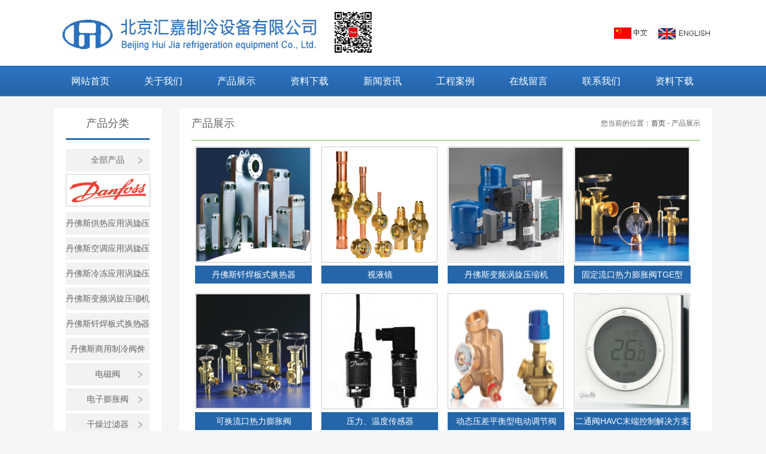

--- FILE ---
content_type: text/html
request_url: http://huijiazhileng.com/products.asp?bigclassid=16
body_size: 8730
content:

<!DOCTYPE html PUBLIC "-//W3C//DTD XHTML 1.0 Transitional//EN" "http://www.w3.org/TR/xhtml1/DTD/xhtml1-transitional.dtd">
<html xmlns="http://www.w3.org/1999/xhtml">
<head>
	<meta http-equiv="Content-Type" content="text/html; charset=gb2312" />
	<meta http-equiv="X-UA-Compatible" content="IE=EmulateIE8" />
	<title> - 北京汇嘉制冷设备有限公司、汇嘉制冷</title>
	<meta name="keywords" content="北京汇嘉制冷设备有限公司" />
	<meta name="description" content="北京汇嘉制冷设备有限公司是一家专业制冷设备销售企业，我公司主营丹佛斯制冷系统控制元件、冷冻涡旋压缩机、钎焊板式换热器等制冷设备。" />
	<link href="css/style.css" rel="stylesheet" type="text/css" />
</head>
<body>
<div class="t">
	<div class="top">
	  <div class="logo">
			<a href="index.asp"><img src="images/logo.jpg" width="531" height="68" /></a>
	  </div>
	  <div class="yy">
		  <a href="index.asp"><img src="images/cn.jpg" width="71" height="21" /></a>
		  <a href="e_index.asp"><img src="images/en.jpg" width="90" height="21" /></a>
	  </div>
	</div>
</div>
<div class="menu">
  <div class="nav">
    <ul>
      <li><a href="index.asp">网站首页</a></li>
      <li><a href="about.asp?id=1">关于我们</a></li>
      <li><a href="products.asp">产品展示</a></li>
      <li><a href="download.asp">资料下载</a></li>
      <li><a href="news.asp?ssfl=1">新闻资讯</a></li>
      <li><a href="anli.asp">工程案例</a></li>
      <li><a href="book.asp">在线留言</a></li>
      <li><a href="about.asp?id=2">联系我们</a></li>
		 <li><a href="http://ds.hbtuang.com/xiazai/" target="_blank">资料下载</a></li>
    </ul>
  </div>
</div>
<div class="box">
    <div class="left">
		<div class="l_t">产品分类</div>
        <div class="l_b">
        	<a href="products.asp"class="xla">全部产品</a>
            
            
            
            
            
            
            
            <a href="products.asp?bigclassid=16"><img src="images/b1.jpg" /></a>
            
            	
            
            
            
            <a  href="products.asp?bigclassid=16&smallclassid=24"class="xla">丹佛斯供热应用涡旋压缩机</a>
            
            	
            
            
            
            <a  href="products.asp?bigclassid=16&smallclassid=25"class="xla">丹佛斯空调应用涡旋压缩机</a>
            
            	
            
            
            
            <a  href="products.asp?bigclassid=16&smallclassid=26"class="xla">丹佛斯冷冻应用涡旋压缩机</a>
            
            	
            
            
            
            <a  href="products.asp?bigclassid=16&smallclassid=37"class="xla">丹佛斯变频涡旋压缩机</a>
            
            	
            
            
            
            <a  href="products.asp?bigclassid=16&smallclassid=35"class="xla">丹佛斯钎焊板式换热器</a>
            
            	
            
            
            
            <a  href="products.asp?bigclassid=16&smallclassid=36"class="xla">丹佛斯商用制冷阀件</a>
            
            	
            
            
            
            <a  href="products.asp?bigclassid=16&smallclassid=38"class="xla">电磁阀</a>
            
            	
            
            
            
            <a  href="products.asp?bigclassid=16&smallclassid=39"class="xla">电子膨胀阀</a>
            
            	
            
            
            
            <a  href="products.asp?bigclassid=16&smallclassid=40"class="xla">干燥过滤器</a>
            
            	
            
            
            
            <a  href="products.asp?bigclassid=16&smallclassid=41"class="xla">热力膨胀阀</a>
            
            	
            
            
            
            <a  href="products.asp?bigclassid=16&smallclassid=42"class="xla">压力、温度传感器</a>
            
            	
            
            
            
            <a  href="products.asp?bigclassid=16&smallclassid=43"class="xla">压力、温度控制器</a>
            
            	
            
            
            <a href="products.asp?bigclassid=17"><img src="images/b2.jpg" /></a>
            
            	
            
            
            <a href="products.asp?bigclassid=18"><img src="images/b3.jpg" /></a>
            
            	
            
            
            <a href="products.asp?bigclassid=30"><img src="images/b4.jpg" /></a>
            
            	
            
            
            <a href="products.asp?bigclassid=24"><img src="images/b5.jpg" /></a>
            
            	
            
            
            
           
            
            
            
			
        </div>
    </div>
    <div class="right">
      <div class="r_t"><p>产品展示</p><span>您当前的位置：<a href="index.asp">首页</a> - 产品展示</span></div>
      <div class="r_p">
      	<ul>
			
        	<li>
				<a href="look_products.asp?id=68"><img src="/uploadfile/Products/2015092810380527527.jpg" width="190" height="190" /></a>
				<p><a href="look_products.asp?id=68">丹佛斯钎焊板式换热器</a></p>
			</li>
			
        	<li>
				<a href="look_products.asp?id=69"><img src="/uploadfile/Products/20150928105160426042.jpg" width="190" height="190" /></a>
				<p><a href="look_products.asp?id=69">视液镜</a></p>
			</li>
			
        	<li>
				<a href="look_products.asp?id=70"><img src="/uploadfile/Products/20151103144271537153.jpg" width="190" height="190" /></a>
				<p><a href="look_products.asp?id=70">丹佛斯变频涡旋压缩机</a></p>
			</li>
			
        	<li>
				<a href="look_products.asp?id=71"><img src="/uploadfile/Products/20151103152856215621.jpg" width="190" height="190" /></a>
				<p><a href="look_products.asp?id=71">固定流口热力膨胀阀TGE型</a></p>
			</li>
			
        	<li>
				<a href="look_products.asp?id=72"><img src="/uploadfile/Products/20151103162112231223.jpg" width="190" height="190" /></a>
				<p><a href="look_products.asp?id=72">可换流口热力膨胀阀</a></p>
			</li>
			
        	<li>
				<a href="look_products.asp?id=73"><img src="/uploadfile/Products/20151103162839513951.jpg" width="190" height="190" /></a>
				<p><a href="look_products.asp?id=73">压力、温度传感器</a></p>
			</li>
			
        	<li>
				<a href="look_products.asp?id=75"><img src="/uploadfile/Products/20160421131719151915.jpg" width="190" height="190" /></a>
				<p><a href="look_products.asp?id=75">动态压差平衡型电动调节阀</a></p>
			</li>
			
        	<li>
				<a href="look_products.asp?id=76"><img src="/uploadfile/Products/20160421141033513351.jpg" width="190" height="190" /></a>
				<p><a href="look_products.asp?id=76">二通阀HAVC末端控制解决方案</a></p>
			</li>
			
        	<li>
				<a href="look_products.asp?id=22"><img src="/uploadfile/Products/20150726103667816781.jpg" width="190" height="190" /></a>
				<p><a href="look_products.asp?id=22">压力和温度控制器</a></p>
			</li>
			
        	<li>
				<a href="look_products.asp?id=23"><img src="/uploadfile/Products/20150726103812691269.jpg" width="190" height="190" /></a>
				<p><a href="look_products.asp?id=23">压力、温度传感器</a></p>
			</li>
			
        	<li>
				<a href="look_products.asp?id=26"><img src="/uploadfile/Products/20150726104171667166.jpg" width="190" height="190" /></a>
				<p><a href="look_products.asp?id=26">干燥过滤器</a></p>
			</li>
			
        	<li>
				<a href="look_products.asp?id=27"><img src="/uploadfile/Products/20150726104249934993.jpg" width="190" height="190" /></a>
				<p><a href="look_products.asp?id=27">电子膨胀阀</a></p>
			</li>
			
        </ul>
        <div class="page">
			<table width=100% border=0 cellpadding=0 cellspacing=0 >
<form method=get onsubmit="document.location = 'http://huijiazhileng.com/products.asp?bigclassid=16&Page='+ this.page.value;return false;"><TR >
<TD align=left  class=hui>
<p align=center>
首页 
上一页 
<A HREF=http://huijiazhileng.com/products.asp?bigclassid=16&Page=2>下一页</A> 
<A HREF=http://huijiazhileng.com/products.asp?bigclassid=16&Page=2>尾页</A> 
页次：1/2页
 共22条记录
 转<INPUT CLASS=wenbenkuang TYEP=TEXT NAME=page SIZE=2 Maxlength=5 VALUE=1>页
<INPUT CLASS=go-wenbenkuang type=submit value=GO></TD>
</TR></form>
</table>

		</div>
      </div>
    </div>
</div>
<div class="f">
  <div class="foot">
    <div class="f_l">
		版权所有：北京汇嘉制冷设备有限公司、汇嘉制冷&nbsp;&nbsp;&nbsp;&nbsp;咨询电话：086-010-64477690/91/92<br />
		公司地址：北京市朝阳区西坝河西里28号英特国际公寓B602&nbsp;&nbsp;&nbsp;&nbsp;<a href="https://beian.miit.gov.cn/" target="_blank">ICP备案号：京ICP备2025123987号-1</a>
	</div>
    <div class="f_r"></div>
  </div>
</div>
</body>
</html>

--- FILE ---
content_type: text/css
request_url: http://huijiazhileng.com/css/style.css
body_size: 10873
content:
* {
	margin-right: auto;
	margin-left: auto;
}
body {
	font-size: 12px;
	margin: 0px;
	padding: 0px;
	font-family: Arial;
	background-color: #f5f5f5;
}
a {
	color: #333;
	text-decoration: none;
}
ul {
	margin: 0px;
	padding: 0px;
}
li {
	margin: 0px;
	padding: 0px;
	list-style-type: none;
}
p {
	margin: 0px;
	padding: 0px;
}
span {
	margin: 0px;
	padding: 0px;
}
img {
	margin: 0px;
	padding: 0px;
	border-top-style: none;
	border-right-style: none;
	border-bottom-style: none;
	border-left-style: none;
}
.t {
	background-color: #FFF;
	height: 110px;
	width: 100%;
}

.top {
	height: 110px;
	width: 1100px;
}
.logo {
	float: left;
	height: 68px;
	width: 540px;
	margin-top: 20px;
}
.yy {
	float: right;
	height: 30px;
	width: 165px;
	margin-top: 45px;
}
.menu {
	background-image: url(../images/men.jpg);
	background-repeat: repeat-x;
	height: 51px;
	width: 100%;
}
.nav {
	width: 1100px;
	height: 51px;
}
.nav ul li {
	float: left;
}
.nav ul li a {
	float: left;
	height: 51px;
	width: 122px;
	font-size: 16px;
	line-height: 51px;
	color: #FFF;
	text-align: center;
}
.nav ul li .xz {
	background-image: url(../images/lvs.jpg);
	background-repeat: no-repeat;
	background-position: center center;
}

.nav ul li a:hover {
	background-image: url(../images/lvs.jpg);
	background-repeat: no-repeat;
	background-position: center center;
}
.main {
	background-color: #FFF;
	padding: 10px;
	height: auto;
	width: 1100px;
}

.banner {
	height: 385px;
	width: 1100px;
}
.m1 {
	height: 250px;
	width: 1100px;
	margin-top: 20px;
}
.m1_l {
	float: left;
	height: 250px;
	width: 430px;
	margin-right: 20px;
}
.m1_lt {
	float: left;
	height: 68px;
	width: 430px;
}
.m1_ltt {
	float: left;
	height: 27px;
	width: 430px;
}
.m1_ltt p {
	float: left;
	line-height: 27px;
	font-size: 16px;
	padding-left: 5px;
}
.m1_ltt a {
	float: right;
	line-height: 27px;
}


.m1_ltb {
	float: left;
	height: 41px;
	width: 425px;
	background-image: url(../images/a_b.jpg);
	background-repeat: no-repeat;
	line-height: 25px;
	font-size: 14px;
	color: #FFF;
	padding-left: 5px;
}
.m1_lb {
	float: left;
	height: 167px;
	width: 430px;
	margin-top: 15px;
	line-height: 28px;
}
.m1_lb img {
	float: left;
	margin-right: 10px;
}





.m1_m {
	float: left;
	height: 250px;
	width: 360px;
	margin-right: 20px;
	margin-left: 20px;
}
.m1_mt {
	float: left;
	height: 68px;
	width: 360px;
}
.m1_mtt {
	float: left;
	height: 27px;
	width: 360px;
}
.m1_mtt p {
	font-size: 16px;
	line-height: 27px;
	float: left;
	padding-left: 5px;
}
.m1_mtt a {
	float: right;
	line-height: 27px;
}


.m1_mtb {
	float: left;
	height: 41px;
	width: 355px;
	background-image: url(../images/n_b.jpg);
	background-repeat: no-repeat;
	line-height: 25px;
	color: #FFF;
	padding-left: 5px;
}
.m1_mb {
	float: left;
	height: 167px;
	width: 360px;
	margin-top: 15px;
}
.m1_mbt {
	float: left;
	height: 80px;
	width: 360px;
}
.m1_mbt img {
	float: left;
	margin-right: 10px;
	border-radius:8px;
}
.m1_mbt p {
	float: left;
	width: 233px;
	line-height: 25px;
	font-size: 14px;
	font-weight: bold;
}
.m1_mbt span {
	float: left;
	width: 233px;
	display: block;
	line-height: 20px;
	margin-top: 5px;
}
.m1_mb ul {
	float: left;
	width: 360px;
	display: block;
	height: 60px;
	margin-top: 20px;
}
.m1_mb ul li {
	float: left;
	height: 30px;
	width: 350px;
	background-image: url(../images/icon1.jpg);
	background-repeat: no-repeat;
	background-position: left center;
	padding-left: 10px;
	line-height: 30px;
	color: #333;
}
.m1_mb ul li span {
	float: left;
	margin-right: 10px;
	margin-left: 10px;
}

.m1_mb ul li p {
	float: left;
	height: 30px;
}
.m1_mb ul li a {
	float: left;
}
.m1_mb ul li a:hover {
	color: #0160A2;
}













.m1_r {
	float: left;
	height: 250px;
	width: 230px;
	margin-left: 20px;
}
.m1_rt {
	float: left;
	height: 68px;
	width: 230px;
}
.m1_rtt {
	float: left;
	height: 27px;
	width: 230px;
}
.m1_rtt p {
	font-size: 16px;
	line-height: 27px;
	float: left;
	padding-left: 5px;
}
.m1_rtt a {
	line-height: 27px;
	float: right;
}
.m1_rtb {
	background-image: url(../images/l_b.jpg);
	background-repeat: no-repeat;
	float: left;
	height: 41px;
	width: 225px;
	line-height: 25px;
	color: #FFF;
	padding-left: 5px;
}
.m1_rb {
	float: left;
	height: 142px;
	width: 210px;
	margin-top: 15px;
	background-image: url(../images/lxwm.jpg);
	background-repeat: no-repeat;
	background-position: center center;
	padding-top: 15px;
	padding-right: 10px;
	padding-bottom: 10px;
	padding-left: 10px;
}

.m1_rb .tel {
	float: left;
	width: 120px;
	padding-left: 90px;
	color: #0261A1;
}
.m1_rb .dz {
	color: #035297;
	float: left;
	width: 195px;
	height: 46px;
	padding-left: 5px;
	line-height: 20px;
	padding-right: 10px;
}
.m1_rb .tel {
	float: left;
	width: 120px;
	padding-left: 90px;
	color: #0261A1;
}
.m2 {
	height: 300px;
	width: 1100px;
	margin-top: 30px;
}
.m2_t {
	float: left;
	height: 68px;
	width: 1100px;
}
.m2_tt {
	float: left;
	height: 27px;
	width: 1100px;
}
.m2_tt p {
	float: left;
	padding-left: 5px;
	line-height: 27px;
	font-size: 16px;
}
.m2_tt a {
	line-height: 27px;
	float: right;
}
.m2_tb {
	float: left;
	height: 41px;
	width: 1095px;
	background-image: url(../images/p_b.jpg);
	background-repeat: no-repeat;
	line-height: 25px;
	color: #FFF;
	padding-left: 5px;
}
.m2_b {
	float: left;
	height: 235px;
	width: 1100px;
	margin-bottom: 20px;
}
.m2_b ul li {
	float: left;
	height: 230px;
	width: 194px;
	display: block;
	margin-right: 13px;
	margin-left: 13px;
}
.m2_b ul li img {
	float: left;
	padding: 1px;
	border: 1px solid #CCC;
}
.m2_b ul li a {
	line-height: 25px;
	float: left;
	width: 210px;
	text-align: center;
}
.f {
	background-color: #01559d;
	height: 90px;
	width: 100%;
	clear: both;
}
.foot {
	height: 90px;
	width: 1100px;
}
.f_l {
	float: left;
	height: 50px;
	width: 600px;
	padding-top: 20px;
	padding-bottom: 20px;
	line-height: 25px;
	color: #4cb0fc;
}
.f_l a {
	color: #4cb0fc;
}
.f_r {
	float: right;
	height: 90px;
	width: 500px;
	background-image: url(../images/flogo.jpg);
	background-repeat: no-repeat;
	background-position: center center;
}
.e_f_r {
	float: right;
	height: 90px;
	width: 500px;
	background-image: url(../images/e_flogo.jpg);
	background-repeat: no-repeat;
	background-position: center center;
}
#demo {
	overflow:hidden;
	width:1100px;
}
#indemo {
float: left;
width: 900%;
}
#demo1 {
float: left;
overflow:hidden;
}
#demo2 {
float: left;
overflow:hidden;
}
.box {
	height: auto;
	width: 1100px;
	margin-top: 20px;
}

.left {
	float: left;
	height: auto;
	width: 140px;
	background-color: #FFF;
	padding-top: 10px;
	padding-right: 20px;
	padding-bottom: 20px;
	padding-left: 20px;
	margin-bottom: 20px;
}
.l_t {
	width: 140px;
	border-bottom-width: 3px;
	border-bottom-style: solid;
	border-bottom-color: #296eb8;
	line-height: 30px;
	font-size: 18px;
	text-align: center;
	color: #666;
	height: 40px;
}
.l_b {
	float: left;
	height: auto;
	width: 140px;
	margin-top: 10px;
}
.l_b img {
	margin-top: 5px;
	margin-bottom: 5px;
	border: 1px solid #CCC;
	padding: 2px;
	width: 135px;
}

.l_b .xla {
	float: left;
	height: 37px;
	width: 140px;
	line-height: 37px;
	background-image: url(../images/icon3.jpg);
	background-repeat: no-repeat;
	background-position: center center;
	text-align: center;
	margin-top: 5px;
	color: #666;
	font-size: 14px;
}
.l_b .xla:hover {
	background-image: url(../images/icon2.jpg);
	background-repeat: no-repeat;
	background-position: center center;
	color: #FFF;
}
.l_b .lxz {
	background-image: url(../images/icon2.jpg);
	background-repeat: no-repeat;
	background-position: center center;
	color: #FFF;
	float: left;
	height: 37px;
	width: 140px;
	line-height: 37px;
	text-align: center;
	margin-top: 5px;

}

.lxwm {
	float: left;
	height: 200px;
	width: 140px;
	margin-top: 20px;
}

.right {
	float: left;
	height: auto;
	width: 850px;
	margin-left: 30px;
	background-color: #FFF;
	margin-bottom: 20px;
	padding-top: 10px;
	padding-right: 20px;
	padding-bottom: 20px;
	padding-left: 20px;
}
.r_t {
	float: left;
	height: 43px;
	width: 850px;
	border-bottom-width: 1px;
	border-bottom-style: solid;
	border-bottom-color: #6fbd33;
	color: #666;
}
.r_t p {
	font-size: 18px;
	float: left;
	line-height: 30px;
}
.r_t span {
	float: right;
	line-height: 30px;
}
.r_b {
	float: left;
	height: auto;
	width: 850px;
	line-height: 28px;
	font-size: 14px;
	color: #666;
	margin-top: 10px;
}
.r_n {
	float: left;
	height: auto;
	width: 850px;
	font-size: 14px;
	color: #666;
	margin-top: 10px;
}
.r_n ul li {
	float: left;
	height: 35px;
	width: 840px;
	background-image: url(../images/icon1.jpg);
	background-repeat: no-repeat;
	background-position: left center;
	line-height: 35px;
	color: #666;
	padding-left: 10px;
	border-bottom-width: 1px;
	border-bottom-style: dotted;
	border-bottom-color: #CCC;
}
.r_n ul li a {
	color: #666;
	float: left;
}
.r_n ul li span {
	float: right;
}
.page {
	float: left;
	height: 30px;
	width: 850px;
	margin-top: 30px;
	text-align: center;
}
.r_p {
	float: left;
	height: auto;
	width: 850px;
	font-size: 14px;
	color: #666;
	margin-top: 10px;
}
.r_p ul li {
	float: left;
	height: 225px;
	width: 195px;
	margin-right: 10px;
	margin-left: 6px;
	margin-bottom: 20px;
}
.r_p ul li img {
	padding: 1px;
	float: left;
	border: 1px solid #CCC;
}
.r_p ul li p a {
	line-height: 30px;
	text-align: center;
	float: left;
	height: 30px;
	width: 195px;
	background-color: #2566AA;
	color: #FFF;
	margin-top: 5px;
}
.r_p ul li p a:hover {
	background-color: #6ebc32;
}
.r_s {
	float: left;
	height: auto;
	width: 850px;
	font-size: 14px;
	color: #666;
	margin-top: 10px;
}.r_s h1 {
	float: left;
	height: auto;
	width: 850px;
	font-size: 14px;
	line-height: 28px;
	text-align: center;
	padding: 0px;
	margin-top: 10px;
	margin-right: 0px;
	margin-bottom: 10px;
	margin-left: 0px;
}
.r_s .sj {
	float: left;
	height: auto;
	width: 850px;
	line-height: 30px;
	text-align: center;
	margin-bottom: 10px;
	border-bottom-width: 1px;
	border-bottom-style: dashed;
	border-bottom-color: #CCC;
}
.r_s .nr {
	float: left;
	height: auto;
	width: 850px;
	line-height: 28px;
}
.r_s .xyy {
	float: left;
	width: 850px;
	margin-top: 30px;
}
.xyy span {
	float: left;
	height: 30px;
	width: 50%;
	line-height: 30px;
}
